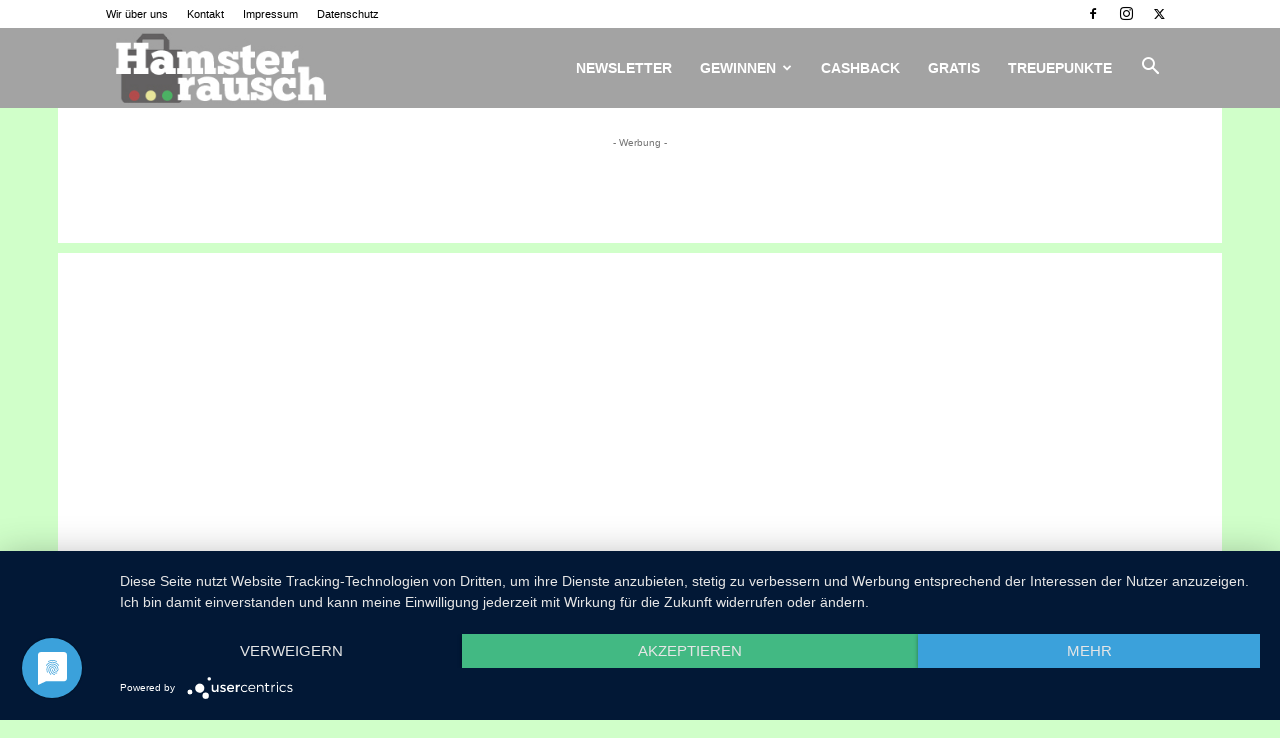

--- FILE ---
content_type: text/html; charset=UTF-8
request_url: https://www.hamsterrausch.de/2022/09/haendlmaier-aktiv-urlaub-tirol-gewinnen/haendlmaier-guglhupf-geschwader/
body_size: 16115
content:
<!doctype html >
<!--[if IE 8]>    <html class="ie8" lang="en"> <![endif]-->
<!--[if IE 9]>    <html class="ie9" lang="en"> <![endif]-->
<!--[if gt IE 8]><!--> <html dir="ltr" lang="de" prefix="og: https://ogp.me/ns#"> <!--<![endif]-->
<head>
    <title>haendlmaier-guglhupf-geschwader | Hamsterrausch</title>
    <meta charset="UTF-8" />
    <meta name="viewport" content="width=device-width, initial-scale=1.0">
    <link rel="pingback" href="https://www.hamsterrausch.de/xmlrpc.php" />
    
		<!-- All in One SEO 4.9.3 - aioseo.com -->
	<meta name="robots" content="max-image-preview:large" />
	<meta name="author" content="hedwigzwo"/>
	<link rel="canonical" href="https://www.hamsterrausch.de/2022/09/haendlmaier-aktiv-urlaub-tirol-gewinnen/haendlmaier-guglhupf-geschwader/" />
	<meta name="generator" content="All in One SEO (AIOSEO) 4.9.3" />
		<meta property="og:locale" content="de_DE" />
		<meta property="og:site_name" content="Hamsterrausch" />
		<meta property="og:type" content="article" />
		<meta property="og:title" content="haendlmaier-guglhupf-geschwader | Hamsterrausch" />
		<meta property="og:url" content="https://www.hamsterrausch.de/2022/09/haendlmaier-aktiv-urlaub-tirol-gewinnen/haendlmaier-guglhupf-geschwader/" />
		<meta property="fb:app_id" content="1142487869227995" />
		<meta property="fb:admins" content="154590255087990" />
		<meta property="article:published_time" content="2022-09-28T16:15:49+00:00" />
		<meta property="article:modified_time" content="2022-09-28T16:15:49+00:00" />
		<meta property="article:publisher" content="https://www.facebook.com/hamsterrausch" />
		<meta name="twitter:card" content="summary" />
		<meta name="twitter:site" content="@hamsterrausch" />
		<meta name="twitter:title" content="haendlmaier-guglhupf-geschwader | Hamsterrausch" />
		<meta name="twitter:image" content="http://www.hamsterrausch.de/wp-content/uploads/2017/07/hamsterrausch-e1500728908230.jpg" />
		<script type="application/ld+json" class="aioseo-schema">
			{"@context":"https:\/\/schema.org","@graph":[{"@type":"BreadcrumbList","@id":"https:\/\/www.hamsterrausch.de\/2022\/09\/haendlmaier-aktiv-urlaub-tirol-gewinnen\/haendlmaier-guglhupf-geschwader\/#breadcrumblist","itemListElement":[{"@type":"ListItem","@id":"https:\/\/www.hamsterrausch.de#listItem","position":1,"name":"Home","item":"https:\/\/www.hamsterrausch.de","nextItem":{"@type":"ListItem","@id":"https:\/\/www.hamsterrausch.de\/2022\/09\/haendlmaier-aktiv-urlaub-tirol-gewinnen\/haendlmaier-guglhupf-geschwader\/#listItem","name":"haendlmaier-guglhupf-geschwader"}},{"@type":"ListItem","@id":"https:\/\/www.hamsterrausch.de\/2022\/09\/haendlmaier-aktiv-urlaub-tirol-gewinnen\/haendlmaier-guglhupf-geschwader\/#listItem","position":2,"name":"haendlmaier-guglhupf-geschwader","previousItem":{"@type":"ListItem","@id":"https:\/\/www.hamsterrausch.de#listItem","name":"Home"}}]},{"@type":"ItemPage","@id":"https:\/\/www.hamsterrausch.de\/2022\/09\/haendlmaier-aktiv-urlaub-tirol-gewinnen\/haendlmaier-guglhupf-geschwader\/#itempage","url":"https:\/\/www.hamsterrausch.de\/2022\/09\/haendlmaier-aktiv-urlaub-tirol-gewinnen\/haendlmaier-guglhupf-geschwader\/","name":"haendlmaier-guglhupf-geschwader | Hamsterrausch","inLanguage":"de-DE","isPartOf":{"@id":"https:\/\/www.hamsterrausch.de\/#website"},"breadcrumb":{"@id":"https:\/\/www.hamsterrausch.de\/2022\/09\/haendlmaier-aktiv-urlaub-tirol-gewinnen\/haendlmaier-guglhupf-geschwader\/#breadcrumblist"},"author":{"@id":"https:\/\/www.hamsterrausch.de\/author\/hedwigzwo\/#author"},"creator":{"@id":"https:\/\/www.hamsterrausch.de\/author\/hedwigzwo\/#author"},"datePublished":"2022-09-28T18:15:49+02:00","dateModified":"2022-09-28T18:15:49+02:00"},{"@type":"Organization","@id":"https:\/\/www.hamsterrausch.de\/#organization","name":"Hamsterrausch - Verlag Jens Korch","description":"Im Check: Gewinnen, sparen, freuen - die besten Aktionen","url":"https:\/\/www.hamsterrausch.de\/","telephone":"+493713556682","logo":{"@type":"ImageObject","url":"https:\/\/i0.wp.com\/www.hamsterrausch.de\/wp-content\/uploads\/2022\/09\/haendlmaier-guglhupf-geschwader-scaled.jpg?fit=2560%2C1920&ssl=1","@id":"https:\/\/www.hamsterrausch.de\/2022\/09\/haendlmaier-aktiv-urlaub-tirol-gewinnen\/haendlmaier-guglhupf-geschwader\/#organizationLogo"},"image":{"@id":"https:\/\/www.hamsterrausch.de\/2022\/09\/haendlmaier-aktiv-urlaub-tirol-gewinnen\/haendlmaier-guglhupf-geschwader\/#organizationLogo"},"sameAs":["https:\/\/www.instagram.com\/hamsterrausch"]},{"@type":"Person","@id":"https:\/\/www.hamsterrausch.de\/author\/hedwigzwo\/#author","url":"https:\/\/www.hamsterrausch.de\/author\/hedwigzwo\/","name":"hedwigzwo"},{"@type":"WebSite","@id":"https:\/\/www.hamsterrausch.de\/#website","url":"https:\/\/www.hamsterrausch.de\/","name":"Hamsterrausch","description":"Im Check: Gewinnen, sparen, freuen - die besten Aktionen","inLanguage":"de-DE","publisher":{"@id":"https:\/\/www.hamsterrausch.de\/#organization"}}]}
		</script>
		<!-- All in One SEO -->

<link rel="icon" type="image/png" href="https://www.hamsterrausch.de/wp-content/uploads/2017/07/hamsterrausch_insta.jpg"><link rel='dns-prefetch' href='//stats.wp.com' />
<link rel='dns-prefetch' href='//v0.wordpress.com' />
<link rel='preconnect' href='//c0.wp.com' />
<link rel='preconnect' href='//i0.wp.com' />
<link rel="alternate" type="application/rss+xml" title="Hamsterrausch &raquo; Feed" href="https://www.hamsterrausch.de/feed/" />
<link rel="alternate" type="application/rss+xml" title="Hamsterrausch &raquo; Kommentar-Feed" href="https://www.hamsterrausch.de/comments/feed/" />
<link rel="alternate" title="oEmbed (JSON)" type="application/json+oembed" href="https://www.hamsterrausch.de/wp-json/oembed/1.0/embed?url=https%3A%2F%2Fwww.hamsterrausch.de%2F2022%2F09%2Fhaendlmaier-aktiv-urlaub-tirol-gewinnen%2Fhaendlmaier-guglhupf-geschwader%2F" />
<link rel="alternate" title="oEmbed (XML)" type="text/xml+oembed" href="https://www.hamsterrausch.de/wp-json/oembed/1.0/embed?url=https%3A%2F%2Fwww.hamsterrausch.de%2F2022%2F09%2Fhaendlmaier-aktiv-urlaub-tirol-gewinnen%2Fhaendlmaier-guglhupf-geschwader%2F&#038;format=xml" />
<style id='wp-img-auto-sizes-contain-inline-css' type='text/css'>
img:is([sizes=auto i],[sizes^="auto," i]){contain-intrinsic-size:3000px 1500px}
/*# sourceURL=wp-img-auto-sizes-contain-inline-css */
</style>
<style id='wp-emoji-styles-inline-css' type='text/css'>

	img.wp-smiley, img.emoji {
		display: inline !important;
		border: none !important;
		box-shadow: none !important;
		height: 1em !important;
		width: 1em !important;
		margin: 0 0.07em !important;
		vertical-align: -0.1em !important;
		background: none !important;
		padding: 0 !important;
	}
/*# sourceURL=wp-emoji-styles-inline-css */
</style>
<style id='classic-theme-styles-inline-css' type='text/css'>
/*! This file is auto-generated */
.wp-block-button__link{color:#fff;background-color:#32373c;border-radius:9999px;box-shadow:none;text-decoration:none;padding:calc(.667em + 2px) calc(1.333em + 2px);font-size:1.125em}.wp-block-file__button{background:#32373c;color:#fff;text-decoration:none}
/*# sourceURL=/wp-includes/css/classic-themes.min.css */
</style>
<link rel='stylesheet' id='contact-form-7-css' href='https://www.hamsterrausch.de/wp-content/plugins/contact-form-7/includes/css/styles.css?ver=6.1.4' type='text/css' media='all' />
<link rel='stylesheet' id='td-plugin-multi-purpose-css' href='https://www.hamsterrausch.de/wp-content/plugins/td-composer/td-multi-purpose/style.css?ver=7cd248d7ca13c255207c3f8b916c3f00' type='text/css' media='all' />
<link rel='stylesheet' id='td-theme-css' href='https://www.hamsterrausch.de/wp-content/themes/Newspaper/style.css?ver=12.7.3' type='text/css' media='all' />
<style id='td-theme-inline-css' type='text/css'>@media (max-width:767px){.td-header-desktop-wrap{display:none}}@media (min-width:767px){.td-header-mobile-wrap{display:none}}</style>
<link rel='stylesheet' id='td-legacy-framework-front-style-css' href='https://www.hamsterrausch.de/wp-content/plugins/td-composer/legacy/Newspaper/assets/css/td_legacy_main.css?ver=7cd248d7ca13c255207c3f8b916c3f00' type='text/css' media='all' />
<link rel='stylesheet' id='td-standard-pack-framework-front-style-css' href='https://www.hamsterrausch.de/wp-content/plugins/td-standard-pack/Newspaper/assets/css/td_standard_pack_main.css?ver=c12e6da63ed2f212e87e44e5e9b9a302' type='text/css' media='all' />
<link rel='stylesheet' id='tdb_style_cloud_templates_front-css' href='https://www.hamsterrausch.de/wp-content/plugins/td-cloud-library/assets/css/tdb_main.css?ver=6127d3b6131f900b2e62bb855b13dc3b' type='text/css' media='all' />
<script type="text/javascript" src="https://c0.wp.com/c/6.9/wp-includes/js/jquery/jquery.min.js" id="jquery-core-js"></script>
<script type="text/javascript" src="https://c0.wp.com/c/6.9/wp-includes/js/jquery/jquery-migrate.min.js" id="jquery-migrate-js"></script>
<link rel="https://api.w.org/" href="https://www.hamsterrausch.de/wp-json/" /><link rel="alternate" title="JSON" type="application/json" href="https://www.hamsterrausch.de/wp-json/wp/v2/media/17640" /><link rel="EditURI" type="application/rsd+xml" title="RSD" href="https://www.hamsterrausch.de/xmlrpc.php?rsd" />
<meta name="generator" content="WordPress 6.9" />
<link rel='shortlink' href='https://wp.me/a95nLc-4Aw' />
	<style>img#wpstats{display:none}</style>
		    <script>
        window.tdb_global_vars = {"wpRestUrl":"https:\/\/www.hamsterrausch.de\/wp-json\/","permalinkStructure":"\/%year%\/%monthnum%\/%postname%\/"};
        window.tdb_p_autoload_vars = {"isAjax":false,"isAdminBarShowing":false,"autoloadStatus":"off","origPostEditUrl":null};
    </script>
    
    <style id="tdb-global-colors">:root{--accent-color:#fff}</style>

    
	<!-- Es ist keine amphtml-Version verfügbar für diese URL. -->
<!-- JS generated by theme -->

<script type="text/javascript" id="td-generated-header-js">
    
    

	    var tdBlocksArray = []; //here we store all the items for the current page

	    // td_block class - each ajax block uses a object of this class for requests
	    function tdBlock() {
		    this.id = '';
		    this.block_type = 1; //block type id (1-234 etc)
		    this.atts = '';
		    this.td_column_number = '';
		    this.td_current_page = 1; //
		    this.post_count = 0; //from wp
		    this.found_posts = 0; //from wp
		    this.max_num_pages = 0; //from wp
		    this.td_filter_value = ''; //current live filter value
		    this.is_ajax_running = false;
		    this.td_user_action = ''; // load more or infinite loader (used by the animation)
		    this.header_color = '';
		    this.ajax_pagination_infinite_stop = ''; //show load more at page x
	    }

        // td_js_generator - mini detector
        ( function () {
            var htmlTag = document.getElementsByTagName("html")[0];

	        if ( navigator.userAgent.indexOf("MSIE 10.0") > -1 ) {
                htmlTag.className += ' ie10';
            }

            if ( !!navigator.userAgent.match(/Trident.*rv\:11\./) ) {
                htmlTag.className += ' ie11';
            }

	        if ( navigator.userAgent.indexOf("Edge") > -1 ) {
                htmlTag.className += ' ieEdge';
            }

            if ( /(iPad|iPhone|iPod)/g.test(navigator.userAgent) ) {
                htmlTag.className += ' td-md-is-ios';
            }

            var user_agent = navigator.userAgent.toLowerCase();
            if ( user_agent.indexOf("android") > -1 ) {
                htmlTag.className += ' td-md-is-android';
            }

            if ( -1 !== navigator.userAgent.indexOf('Mac OS X')  ) {
                htmlTag.className += ' td-md-is-os-x';
            }

            if ( /chrom(e|ium)/.test(navigator.userAgent.toLowerCase()) ) {
               htmlTag.className += ' td-md-is-chrome';
            }

            if ( -1 !== navigator.userAgent.indexOf('Firefox') ) {
                htmlTag.className += ' td-md-is-firefox';
            }

            if ( -1 !== navigator.userAgent.indexOf('Safari') && -1 === navigator.userAgent.indexOf('Chrome') ) {
                htmlTag.className += ' td-md-is-safari';
            }

            if( -1 !== navigator.userAgent.indexOf('IEMobile') ){
                htmlTag.className += ' td-md-is-iemobile';
            }

        })();

        var tdLocalCache = {};

        ( function () {
            "use strict";

            tdLocalCache = {
                data: {},
                remove: function (resource_id) {
                    delete tdLocalCache.data[resource_id];
                },
                exist: function (resource_id) {
                    return tdLocalCache.data.hasOwnProperty(resource_id) && tdLocalCache.data[resource_id] !== null;
                },
                get: function (resource_id) {
                    return tdLocalCache.data[resource_id];
                },
                set: function (resource_id, cachedData) {
                    tdLocalCache.remove(resource_id);
                    tdLocalCache.data[resource_id] = cachedData;
                }
            };
        })();

    
    
var td_viewport_interval_list=[{"limitBottom":767,"sidebarWidth":228},{"limitBottom":1018,"sidebarWidth":300},{"limitBottom":1140,"sidebarWidth":324}];
var tdc_is_installed="yes";
var tdc_domain_active=false;
var td_ajax_url="https:\/\/www.hamsterrausch.de\/wp-admin\/admin-ajax.php?td_theme_name=Newspaper&v=12.7.3";
var td_get_template_directory_uri="https:\/\/www.hamsterrausch.de\/wp-content\/plugins\/td-composer\/legacy\/common";
var tds_snap_menu="smart_snap_always";
var tds_logo_on_sticky="show_header_logo";
var tds_header_style="6";
var td_please_wait="Bitte warten...";
var td_email_user_pass_incorrect="Benutzername oder Passwort falsch!";
var td_email_user_incorrect="E-Mail-Adresse oder Benutzername falsch!";
var td_email_incorrect="E-Mail-Adresse nicht korrekt!";
var td_user_incorrect="Username incorrect!";
var td_email_user_empty="Email or username empty!";
var td_pass_empty="Pass empty!";
var td_pass_pattern_incorrect="Invalid Pass Pattern!";
var td_retype_pass_incorrect="Retyped Pass incorrect!";
var tds_more_articles_on_post_enable="show";
var tds_more_articles_on_post_time_to_wait="1";
var tds_more_articles_on_post_pages_distance_from_top=0;
var tds_captcha="";
var tds_theme_color_site_wide="#4db2ec";
var tds_smart_sidebar="enabled";
var tdThemeName="Newspaper";
var tdThemeNameWl="Newspaper";
var td_magnific_popup_translation_tPrev="Vorherige (Pfeiltaste links)";
var td_magnific_popup_translation_tNext="Weiter (rechte Pfeiltaste)";
var td_magnific_popup_translation_tCounter="%curr% von %total%";
var td_magnific_popup_translation_ajax_tError="Der Inhalt von %url% konnte nicht geladen werden.";
var td_magnific_popup_translation_image_tError="Das Bild #%curr% konnte nicht geladen werden.";
var tdBlockNonce="2c3828115b";
var tdMobileMenu="enabled";
var tdMobileSearch="enabled";
var tdDateNamesI18n={"month_names":["Januar","Februar","M\u00e4rz","April","Mai","Juni","Juli","August","September","Oktober","November","Dezember"],"month_names_short":["Jan.","Feb.","M\u00e4rz","Apr.","Mai","Juni","Juli","Aug.","Sep.","Okt.","Nov.","Dez."],"day_names":["Sonntag","Montag","Dienstag","Mittwoch","Donnerstag","Freitag","Samstag"],"day_names_short":["So.","Mo.","Di.","Mi.","Do.","Fr.","Sa."]};
var tdb_modal_confirm="Speichern";
var tdb_modal_cancel="Stornieren";
var tdb_modal_confirm_alt="Ja";
var tdb_modal_cancel_alt="NEIN";
var td_deploy_mode="deploy";
var td_ad_background_click_link="";
var td_ad_background_click_target="";
</script>


<!-- Header style compiled by theme -->

<style>:root{--td_excl_label:'EXKLUSIV';--td_header_color:#222222;--td_mobile_menu_color:#a3a3a3}.td-header-wrap .td-header-top-menu-full,.td-header-wrap .top-header-menu .sub-menu,.tdm-header-style-1.td-header-wrap .td-header-top-menu-full,.tdm-header-style-1.td-header-wrap .top-header-menu .sub-menu,.tdm-header-style-2.td-header-wrap .td-header-top-menu-full,.tdm-header-style-2.td-header-wrap .top-header-menu .sub-menu,.tdm-header-style-3.td-header-wrap .td-header-top-menu-full,.tdm-header-style-3.td-header-wrap .top-header-menu .sub-menu{background-color:#ffffff}.td-header-style-8 .td-header-top-menu-full{background-color:transparent}.td-header-style-8 .td-header-top-menu-full .td-header-top-menu{background-color:#ffffff;padding-left:15px;padding-right:15px}.td-header-wrap .td-header-top-menu-full .td-header-top-menu,.td-header-wrap .td-header-top-menu-full{border-bottom:none}.td-header-wrap .td-header-menu-wrap-full,.td-header-menu-wrap.td-affix,.td-header-style-3 .td-header-main-menu,.td-header-style-3 .td-affix .td-header-main-menu,.td-header-style-4 .td-header-main-menu,.td-header-style-4 .td-affix .td-header-main-menu,.td-header-style-8 .td-header-menu-wrap.td-affix,.td-header-style-8 .td-header-top-menu-full{background-color:#a3a3a3}.td-boxed-layout .td-header-style-3 .td-header-menu-wrap,.td-boxed-layout .td-header-style-4 .td-header-menu-wrap,.td-header-style-3 .td_stretch_content .td-header-menu-wrap,.td-header-style-4 .td_stretch_content .td-header-menu-wrap{background-color:#a3a3a3!important}@media (min-width:1019px){.td-header-style-1 .td-header-sp-recs,.td-header-style-1 .td-header-sp-logo{margin-bottom:28px}}@media (min-width:768px) and (max-width:1018px){.td-header-style-1 .td-header-sp-recs,.td-header-style-1 .td-header-sp-logo{margin-bottom:14px}}.td-header-style-7 .td-header-top-menu{border-bottom:none}.td-header-bg:before{opacity:0.3}.td-footer-wrapper,.td-footer-wrapper .td_block_template_7 .td-block-title>*,.td-footer-wrapper .td_block_template_17 .td-block-title,.td-footer-wrapper .td-block-title-wrap .td-wrapper-pulldown-filter{background-color:#111111}.td-footer-wrapper::before{background-size:cover}.td-footer-wrapper::before{background-position:center center}.td-footer-wrapper::before{opacity:0.1}body{background-color:#d0ffc9}:root{--td_excl_label:'EXKLUSIV';--td_header_color:#222222;--td_mobile_menu_color:#a3a3a3}.td-header-wrap .td-header-top-menu-full,.td-header-wrap .top-header-menu .sub-menu,.tdm-header-style-1.td-header-wrap .td-header-top-menu-full,.tdm-header-style-1.td-header-wrap .top-header-menu .sub-menu,.tdm-header-style-2.td-header-wrap .td-header-top-menu-full,.tdm-header-style-2.td-header-wrap .top-header-menu .sub-menu,.tdm-header-style-3.td-header-wrap .td-header-top-menu-full,.tdm-header-style-3.td-header-wrap .top-header-menu .sub-menu{background-color:#ffffff}.td-header-style-8 .td-header-top-menu-full{background-color:transparent}.td-header-style-8 .td-header-top-menu-full .td-header-top-menu{background-color:#ffffff;padding-left:15px;padding-right:15px}.td-header-wrap .td-header-top-menu-full .td-header-top-menu,.td-header-wrap .td-header-top-menu-full{border-bottom:none}.td-header-wrap .td-header-menu-wrap-full,.td-header-menu-wrap.td-affix,.td-header-style-3 .td-header-main-menu,.td-header-style-3 .td-affix .td-header-main-menu,.td-header-style-4 .td-header-main-menu,.td-header-style-4 .td-affix .td-header-main-menu,.td-header-style-8 .td-header-menu-wrap.td-affix,.td-header-style-8 .td-header-top-menu-full{background-color:#a3a3a3}.td-boxed-layout .td-header-style-3 .td-header-menu-wrap,.td-boxed-layout .td-header-style-4 .td-header-menu-wrap,.td-header-style-3 .td_stretch_content .td-header-menu-wrap,.td-header-style-4 .td_stretch_content .td-header-menu-wrap{background-color:#a3a3a3!important}@media (min-width:1019px){.td-header-style-1 .td-header-sp-recs,.td-header-style-1 .td-header-sp-logo{margin-bottom:28px}}@media (min-width:768px) and (max-width:1018px){.td-header-style-1 .td-header-sp-recs,.td-header-style-1 .td-header-sp-logo{margin-bottom:14px}}.td-header-style-7 .td-header-top-menu{border-bottom:none}.td-header-bg:before{opacity:0.3}.td-footer-wrapper,.td-footer-wrapper .td_block_template_7 .td-block-title>*,.td-footer-wrapper .td_block_template_17 .td-block-title,.td-footer-wrapper .td-block-title-wrap .td-wrapper-pulldown-filter{background-color:#111111}.td-footer-wrapper::before{background-size:cover}.td-footer-wrapper::before{background-position:center center}.td-footer-wrapper::before{opacity:0.1}</style>

<!-- Google tag (gtag.js) -->
<script async src="https://www.googletagmanager.com/gtag/js?id=G-F7WVBZFL3B"></script>
<script>
  window.dataLayer = window.dataLayer || [];
  function gtag(){dataLayer.push(arguments);}
  gtag('js', new Date());

  gtag('config', 'G-F7WVBZFL3B');
</script>


<script type="application/javascript" src="https://app.usercentrics.eu/latest/main.js" id="vJC1xQiB"></script>



<script data-ad-client="ca-pub-1402709112455555" async src="https://pagead2.googlesyndication.com/pagead/js/adsbygoogle.js"></script>


<script type="application/javascript" src="https://app.usercentrics.eu/latest/main.js" id="vJC1xQiB"></script>


<script type="application/ld+json">
    {
        "@context": "https://schema.org",
        "@type": "BreadcrumbList",
        "itemListElement": [
            {
                "@type": "ListItem",
                "position": 1,
                "item": {
                    "@type": "WebSite",
                    "@id": "https://www.hamsterrausch.de/",
                    "name": "Start"
                }
            },
            {
                "@type": "ListItem",
                "position": 2,
                    "item": {
                    "@type": "WebPage",
                    "@id": "https://www.hamsterrausch.de/2022/09/haendlmaier-aktiv-urlaub-tirol-gewinnen/",
                    "name": "Händlmaier: Aktiv-Urlaub in Tirol gewinnen"
                }
            }
            ,{
                "@type": "ListItem",
                "position": 3,
                    "item": {
                    "@type": "WebPage",
                    "@id": "",
                    "name": "haendlmaier-guglhupf-geschwader"                                
                }
            }    
        ]
    }
</script>
<link rel="icon" href="https://i0.wp.com/www.hamsterrausch.de/wp-content/uploads/2017/07/cropped-hamsterrausch_insta.jpg?fit=32%2C32&#038;ssl=1" sizes="32x32" />
<link rel="icon" href="https://i0.wp.com/www.hamsterrausch.de/wp-content/uploads/2017/07/cropped-hamsterrausch_insta.jpg?fit=192%2C192&#038;ssl=1" sizes="192x192" />
<link rel="apple-touch-icon" href="https://i0.wp.com/www.hamsterrausch.de/wp-content/uploads/2017/07/cropped-hamsterrausch_insta.jpg?fit=180%2C180&#038;ssl=1" />
<meta name="msapplication-TileImage" content="https://i0.wp.com/www.hamsterrausch.de/wp-content/uploads/2017/07/cropped-hamsterrausch_insta.jpg?fit=270%2C270&#038;ssl=1" />

<!-- Button style compiled by theme -->

<style></style>

	<style id="tdw-css-placeholder"></style><style id='wp-block-button-inline-css' type='text/css'>
.wp-block-button__link{align-content:center;box-sizing:border-box;cursor:pointer;display:inline-block;height:100%;text-align:center;word-break:break-word}.wp-block-button__link.aligncenter{text-align:center}.wp-block-button__link.alignright{text-align:right}:where(.wp-block-button__link){border-radius:9999px;box-shadow:none;padding:calc(.667em + 2px) calc(1.333em + 2px);text-decoration:none}.wp-block-button[style*=text-decoration] .wp-block-button__link{text-decoration:inherit}.wp-block-buttons>.wp-block-button.has-custom-width{max-width:none}.wp-block-buttons>.wp-block-button.has-custom-width .wp-block-button__link{width:100%}.wp-block-buttons>.wp-block-button.has-custom-font-size .wp-block-button__link{font-size:inherit}.wp-block-buttons>.wp-block-button.wp-block-button__width-25{width:calc(25% - var(--wp--style--block-gap, .5em)*.75)}.wp-block-buttons>.wp-block-button.wp-block-button__width-50{width:calc(50% - var(--wp--style--block-gap, .5em)*.5)}.wp-block-buttons>.wp-block-button.wp-block-button__width-75{width:calc(75% - var(--wp--style--block-gap, .5em)*.25)}.wp-block-buttons>.wp-block-button.wp-block-button__width-100{flex-basis:100%;width:100%}.wp-block-buttons.is-vertical>.wp-block-button.wp-block-button__width-25{width:25%}.wp-block-buttons.is-vertical>.wp-block-button.wp-block-button__width-50{width:50%}.wp-block-buttons.is-vertical>.wp-block-button.wp-block-button__width-75{width:75%}.wp-block-button.is-style-squared,.wp-block-button__link.wp-block-button.is-style-squared{border-radius:0}.wp-block-button.no-border-radius,.wp-block-button__link.no-border-radius{border-radius:0!important}:root :where(.wp-block-button .wp-block-button__link.is-style-outline),:root :where(.wp-block-button.is-style-outline>.wp-block-button__link){border:2px solid;padding:.667em 1.333em}:root :where(.wp-block-button .wp-block-button__link.is-style-outline:not(.has-text-color)),:root :where(.wp-block-button.is-style-outline>.wp-block-button__link:not(.has-text-color)){color:currentColor}:root :where(.wp-block-button .wp-block-button__link.is-style-outline:not(.has-background)),:root :where(.wp-block-button.is-style-outline>.wp-block-button__link:not(.has-background)){background-color:initial;background-image:none}
/*# sourceURL=https://c0.wp.com/c/6.9/wp-includes/blocks/button/style.min.css */
</style>
<style id='wp-block-heading-inline-css' type='text/css'>
h1:where(.wp-block-heading).has-background,h2:where(.wp-block-heading).has-background,h3:where(.wp-block-heading).has-background,h4:where(.wp-block-heading).has-background,h5:where(.wp-block-heading).has-background,h6:where(.wp-block-heading).has-background{padding:1.25em 2.375em}h1.has-text-align-left[style*=writing-mode]:where([style*=vertical-lr]),h1.has-text-align-right[style*=writing-mode]:where([style*=vertical-rl]),h2.has-text-align-left[style*=writing-mode]:where([style*=vertical-lr]),h2.has-text-align-right[style*=writing-mode]:where([style*=vertical-rl]),h3.has-text-align-left[style*=writing-mode]:where([style*=vertical-lr]),h3.has-text-align-right[style*=writing-mode]:where([style*=vertical-rl]),h4.has-text-align-left[style*=writing-mode]:where([style*=vertical-lr]),h4.has-text-align-right[style*=writing-mode]:where([style*=vertical-rl]),h5.has-text-align-left[style*=writing-mode]:where([style*=vertical-lr]),h5.has-text-align-right[style*=writing-mode]:where([style*=vertical-rl]),h6.has-text-align-left[style*=writing-mode]:where([style*=vertical-lr]),h6.has-text-align-right[style*=writing-mode]:where([style*=vertical-rl]){rotate:180deg}
/*# sourceURL=https://c0.wp.com/c/6.9/wp-includes/blocks/heading/style.min.css */
</style>
<style id='wp-block-list-inline-css' type='text/css'>
ol,ul{box-sizing:border-box}:root :where(.wp-block-list.has-background){padding:1.25em 2.375em}
/*# sourceURL=https://c0.wp.com/c/6.9/wp-includes/blocks/list/style.min.css */
</style>
<style id='wp-block-buttons-inline-css' type='text/css'>
.wp-block-buttons{box-sizing:border-box}.wp-block-buttons.is-vertical{flex-direction:column}.wp-block-buttons.is-vertical>.wp-block-button:last-child{margin-bottom:0}.wp-block-buttons>.wp-block-button{display:inline-block;margin:0}.wp-block-buttons.is-content-justification-left{justify-content:flex-start}.wp-block-buttons.is-content-justification-left.is-vertical{align-items:flex-start}.wp-block-buttons.is-content-justification-center{justify-content:center}.wp-block-buttons.is-content-justification-center.is-vertical{align-items:center}.wp-block-buttons.is-content-justification-right{justify-content:flex-end}.wp-block-buttons.is-content-justification-right.is-vertical{align-items:flex-end}.wp-block-buttons.is-content-justification-space-between{justify-content:space-between}.wp-block-buttons.aligncenter{text-align:center}.wp-block-buttons:not(.is-content-justification-space-between,.is-content-justification-right,.is-content-justification-left,.is-content-justification-center) .wp-block-button.aligncenter{margin-left:auto;margin-right:auto;width:100%}.wp-block-buttons[style*=text-decoration] .wp-block-button,.wp-block-buttons[style*=text-decoration] .wp-block-button__link{text-decoration:inherit}.wp-block-buttons.has-custom-font-size .wp-block-button__link{font-size:inherit}.wp-block-buttons .wp-block-button__link{width:100%}.wp-block-button.aligncenter{text-align:center}
/*# sourceURL=https://c0.wp.com/c/6.9/wp-includes/blocks/buttons/style.min.css */
</style>
<style id='wp-block-separator-inline-css' type='text/css'>
@charset "UTF-8";.wp-block-separator{border:none;border-top:2px solid}:root :where(.wp-block-separator.is-style-dots){height:auto;line-height:1;text-align:center}:root :where(.wp-block-separator.is-style-dots):before{color:currentColor;content:"···";font-family:serif;font-size:1.5em;letter-spacing:2em;padding-left:2em}.wp-block-separator.is-style-dots{background:none!important;border:none!important}
/*# sourceURL=https://c0.wp.com/c/6.9/wp-includes/blocks/separator/style.min.css */
</style>
<style id='global-styles-inline-css' type='text/css'>
:root{--wp--preset--aspect-ratio--square: 1;--wp--preset--aspect-ratio--4-3: 4/3;--wp--preset--aspect-ratio--3-4: 3/4;--wp--preset--aspect-ratio--3-2: 3/2;--wp--preset--aspect-ratio--2-3: 2/3;--wp--preset--aspect-ratio--16-9: 16/9;--wp--preset--aspect-ratio--9-16: 9/16;--wp--preset--color--black: #000000;--wp--preset--color--cyan-bluish-gray: #abb8c3;--wp--preset--color--white: #ffffff;--wp--preset--color--pale-pink: #f78da7;--wp--preset--color--vivid-red: #cf2e2e;--wp--preset--color--luminous-vivid-orange: #ff6900;--wp--preset--color--luminous-vivid-amber: #fcb900;--wp--preset--color--light-green-cyan: #7bdcb5;--wp--preset--color--vivid-green-cyan: #00d084;--wp--preset--color--pale-cyan-blue: #8ed1fc;--wp--preset--color--vivid-cyan-blue: #0693e3;--wp--preset--color--vivid-purple: #9b51e0;--wp--preset--gradient--vivid-cyan-blue-to-vivid-purple: linear-gradient(135deg,rgb(6,147,227) 0%,rgb(155,81,224) 100%);--wp--preset--gradient--light-green-cyan-to-vivid-green-cyan: linear-gradient(135deg,rgb(122,220,180) 0%,rgb(0,208,130) 100%);--wp--preset--gradient--luminous-vivid-amber-to-luminous-vivid-orange: linear-gradient(135deg,rgb(252,185,0) 0%,rgb(255,105,0) 100%);--wp--preset--gradient--luminous-vivid-orange-to-vivid-red: linear-gradient(135deg,rgb(255,105,0) 0%,rgb(207,46,46) 100%);--wp--preset--gradient--very-light-gray-to-cyan-bluish-gray: linear-gradient(135deg,rgb(238,238,238) 0%,rgb(169,184,195) 100%);--wp--preset--gradient--cool-to-warm-spectrum: linear-gradient(135deg,rgb(74,234,220) 0%,rgb(151,120,209) 20%,rgb(207,42,186) 40%,rgb(238,44,130) 60%,rgb(251,105,98) 80%,rgb(254,248,76) 100%);--wp--preset--gradient--blush-light-purple: linear-gradient(135deg,rgb(255,206,236) 0%,rgb(152,150,240) 100%);--wp--preset--gradient--blush-bordeaux: linear-gradient(135deg,rgb(254,205,165) 0%,rgb(254,45,45) 50%,rgb(107,0,62) 100%);--wp--preset--gradient--luminous-dusk: linear-gradient(135deg,rgb(255,203,112) 0%,rgb(199,81,192) 50%,rgb(65,88,208) 100%);--wp--preset--gradient--pale-ocean: linear-gradient(135deg,rgb(255,245,203) 0%,rgb(182,227,212) 50%,rgb(51,167,181) 100%);--wp--preset--gradient--electric-grass: linear-gradient(135deg,rgb(202,248,128) 0%,rgb(113,206,126) 100%);--wp--preset--gradient--midnight: linear-gradient(135deg,rgb(2,3,129) 0%,rgb(40,116,252) 100%);--wp--preset--font-size--small: 11px;--wp--preset--font-size--medium: 20px;--wp--preset--font-size--large: 32px;--wp--preset--font-size--x-large: 42px;--wp--preset--font-size--regular: 15px;--wp--preset--font-size--larger: 50px;--wp--preset--spacing--20: 0.44rem;--wp--preset--spacing--30: 0.67rem;--wp--preset--spacing--40: 1rem;--wp--preset--spacing--50: 1.5rem;--wp--preset--spacing--60: 2.25rem;--wp--preset--spacing--70: 3.38rem;--wp--preset--spacing--80: 5.06rem;--wp--preset--shadow--natural: 6px 6px 9px rgba(0, 0, 0, 0.2);--wp--preset--shadow--deep: 12px 12px 50px rgba(0, 0, 0, 0.4);--wp--preset--shadow--sharp: 6px 6px 0px rgba(0, 0, 0, 0.2);--wp--preset--shadow--outlined: 6px 6px 0px -3px rgb(255, 255, 255), 6px 6px rgb(0, 0, 0);--wp--preset--shadow--crisp: 6px 6px 0px rgb(0, 0, 0);}:where(.is-layout-flex){gap: 0.5em;}:where(.is-layout-grid){gap: 0.5em;}body .is-layout-flex{display: flex;}.is-layout-flex{flex-wrap: wrap;align-items: center;}.is-layout-flex > :is(*, div){margin: 0;}body .is-layout-grid{display: grid;}.is-layout-grid > :is(*, div){margin: 0;}:where(.wp-block-columns.is-layout-flex){gap: 2em;}:where(.wp-block-columns.is-layout-grid){gap: 2em;}:where(.wp-block-post-template.is-layout-flex){gap: 1.25em;}:where(.wp-block-post-template.is-layout-grid){gap: 1.25em;}.has-black-color{color: var(--wp--preset--color--black) !important;}.has-cyan-bluish-gray-color{color: var(--wp--preset--color--cyan-bluish-gray) !important;}.has-white-color{color: var(--wp--preset--color--white) !important;}.has-pale-pink-color{color: var(--wp--preset--color--pale-pink) !important;}.has-vivid-red-color{color: var(--wp--preset--color--vivid-red) !important;}.has-luminous-vivid-orange-color{color: var(--wp--preset--color--luminous-vivid-orange) !important;}.has-luminous-vivid-amber-color{color: var(--wp--preset--color--luminous-vivid-amber) !important;}.has-light-green-cyan-color{color: var(--wp--preset--color--light-green-cyan) !important;}.has-vivid-green-cyan-color{color: var(--wp--preset--color--vivid-green-cyan) !important;}.has-pale-cyan-blue-color{color: var(--wp--preset--color--pale-cyan-blue) !important;}.has-vivid-cyan-blue-color{color: var(--wp--preset--color--vivid-cyan-blue) !important;}.has-vivid-purple-color{color: var(--wp--preset--color--vivid-purple) !important;}.has-black-background-color{background-color: var(--wp--preset--color--black) !important;}.has-cyan-bluish-gray-background-color{background-color: var(--wp--preset--color--cyan-bluish-gray) !important;}.has-white-background-color{background-color: var(--wp--preset--color--white) !important;}.has-pale-pink-background-color{background-color: var(--wp--preset--color--pale-pink) !important;}.has-vivid-red-background-color{background-color: var(--wp--preset--color--vivid-red) !important;}.has-luminous-vivid-orange-background-color{background-color: var(--wp--preset--color--luminous-vivid-orange) !important;}.has-luminous-vivid-amber-background-color{background-color: var(--wp--preset--color--luminous-vivid-amber) !important;}.has-light-green-cyan-background-color{background-color: var(--wp--preset--color--light-green-cyan) !important;}.has-vivid-green-cyan-background-color{background-color: var(--wp--preset--color--vivid-green-cyan) !important;}.has-pale-cyan-blue-background-color{background-color: var(--wp--preset--color--pale-cyan-blue) !important;}.has-vivid-cyan-blue-background-color{background-color: var(--wp--preset--color--vivid-cyan-blue) !important;}.has-vivid-purple-background-color{background-color: var(--wp--preset--color--vivid-purple) !important;}.has-black-border-color{border-color: var(--wp--preset--color--black) !important;}.has-cyan-bluish-gray-border-color{border-color: var(--wp--preset--color--cyan-bluish-gray) !important;}.has-white-border-color{border-color: var(--wp--preset--color--white) !important;}.has-pale-pink-border-color{border-color: var(--wp--preset--color--pale-pink) !important;}.has-vivid-red-border-color{border-color: var(--wp--preset--color--vivid-red) !important;}.has-luminous-vivid-orange-border-color{border-color: var(--wp--preset--color--luminous-vivid-orange) !important;}.has-luminous-vivid-amber-border-color{border-color: var(--wp--preset--color--luminous-vivid-amber) !important;}.has-light-green-cyan-border-color{border-color: var(--wp--preset--color--light-green-cyan) !important;}.has-vivid-green-cyan-border-color{border-color: var(--wp--preset--color--vivid-green-cyan) !important;}.has-pale-cyan-blue-border-color{border-color: var(--wp--preset--color--pale-cyan-blue) !important;}.has-vivid-cyan-blue-border-color{border-color: var(--wp--preset--color--vivid-cyan-blue) !important;}.has-vivid-purple-border-color{border-color: var(--wp--preset--color--vivid-purple) !important;}.has-vivid-cyan-blue-to-vivid-purple-gradient-background{background: var(--wp--preset--gradient--vivid-cyan-blue-to-vivid-purple) !important;}.has-light-green-cyan-to-vivid-green-cyan-gradient-background{background: var(--wp--preset--gradient--light-green-cyan-to-vivid-green-cyan) !important;}.has-luminous-vivid-amber-to-luminous-vivid-orange-gradient-background{background: var(--wp--preset--gradient--luminous-vivid-amber-to-luminous-vivid-orange) !important;}.has-luminous-vivid-orange-to-vivid-red-gradient-background{background: var(--wp--preset--gradient--luminous-vivid-orange-to-vivid-red) !important;}.has-very-light-gray-to-cyan-bluish-gray-gradient-background{background: var(--wp--preset--gradient--very-light-gray-to-cyan-bluish-gray) !important;}.has-cool-to-warm-spectrum-gradient-background{background: var(--wp--preset--gradient--cool-to-warm-spectrum) !important;}.has-blush-light-purple-gradient-background{background: var(--wp--preset--gradient--blush-light-purple) !important;}.has-blush-bordeaux-gradient-background{background: var(--wp--preset--gradient--blush-bordeaux) !important;}.has-luminous-dusk-gradient-background{background: var(--wp--preset--gradient--luminous-dusk) !important;}.has-pale-ocean-gradient-background{background: var(--wp--preset--gradient--pale-ocean) !important;}.has-electric-grass-gradient-background{background: var(--wp--preset--gradient--electric-grass) !important;}.has-midnight-gradient-background{background: var(--wp--preset--gradient--midnight) !important;}.has-small-font-size{font-size: var(--wp--preset--font-size--small) !important;}.has-medium-font-size{font-size: var(--wp--preset--font-size--medium) !important;}.has-large-font-size{font-size: var(--wp--preset--font-size--large) !important;}.has-x-large-font-size{font-size: var(--wp--preset--font-size--x-large) !important;}
/*# sourceURL=global-styles-inline-css */
</style>
</head>

<body class="attachment wp-singular attachment-template-default single single-attachment postid-17640 attachmentid-17640 attachment-jpeg wp-theme-Newspaper td-standard-pack haendlmaier-guglhupf-geschwader global-block-template-1 single_template_1 td-boxed-layout" itemscope="itemscope" itemtype="https://schema.org/WebPage">

<div class="td-scroll-up" data-style="style1"><i class="td-icon-menu-up"></i></div>
    <div class="td-menu-background" style="visibility:hidden"></div>
<div id="td-mobile-nav" style="visibility:hidden">
    <div class="td-mobile-container">
        <!-- mobile menu top section -->
        <div class="td-menu-socials-wrap">
            <!-- socials -->
            <div class="td-menu-socials">
                
        <span class="td-social-icon-wrap">
            <a target="_blank" href="https://www.facebook.com/hamsterrausch" title="Facebook">
                <i class="td-icon-font td-icon-facebook"></i>
                <span style="display: none">Facebook</span>
            </a>
        </span>
        <span class="td-social-icon-wrap">
            <a target="_blank" href="https://www.instagram.com/hamsterrausch" title="Instagram">
                <i class="td-icon-font td-icon-instagram"></i>
                <span style="display: none">Instagram</span>
            </a>
        </span>
        <span class="td-social-icon-wrap">
            <a target="_blank" href="https://www.twitter.com/hamsterrausch" title="Twitter">
                <i class="td-icon-font td-icon-twitter"></i>
                <span style="display: none">Twitter</span>
            </a>
        </span>            </div>
            <!-- close button -->
            <div class="td-mobile-close">
                <span><i class="td-icon-close-mobile"></i></span>
            </div>
        </div>

        <!-- login section -->
        
        <!-- menu section -->
        <div class="td-mobile-content">
            <div class="menu-hauptmenu-container"><ul id="menu-hauptmenu" class="td-mobile-main-menu"><li id="menu-item-5146" class="menu-item menu-item-type-custom menu-item-object-custom menu-item-first menu-item-5146"><a target="_blank" href="https://f80b0f60.sibforms.com/serve/[base64]">Newsletter</a></li>
<li id="menu-item-59" class="menu-item menu-item-type-custom menu-item-object-custom menu-item-has-children menu-item-59"><a href="https://www.hamsterrausch.de/gewinnspiele">Gewinnen<i class="td-icon-menu-right td-element-after"></i></a>
<ul class="sub-menu">
	<li id="menu-item-778" class="menu-item menu-item-type-taxonomy menu-item-object-category menu-item-778"><a href="https://www.hamsterrausch.de/category/gewinnen/geld/">Geld gewinnen</a></li>
	<li id="menu-item-777" class="menu-item menu-item-type-taxonomy menu-item-object-category menu-item-777"><a href="https://www.hamsterrausch.de/category/gewinnen/reisen/">Reisen gewinnen</a></li>
	<li id="menu-item-776" class="menu-item menu-item-type-taxonomy menu-item-object-category menu-item-776"><a href="https://www.hamsterrausch.de/category/gewinnen/autos-raeder-roller/">Autos, Räder &amp; Roller gewinnen</a></li>
	<li id="menu-item-775" class="menu-item menu-item-type-taxonomy menu-item-object-category menu-item-775"><a href="https://www.hamsterrausch.de/category/gewinnen/tickets-events/">Tickets &amp; Events gewinnen</a></li>
	<li id="menu-item-774" class="menu-item menu-item-type-taxonomy menu-item-object-category menu-item-774"><a href="https://www.hamsterrausch.de/category/gewinnen/technik-elektronik/">Technik &amp; Elektronik gewinnen</a></li>
	<li id="menu-item-812" class="menu-item menu-item-type-taxonomy menu-item-object-category menu-item-812"><a href="https://www.hamsterrausch.de/category/gewinnen/essen-trinken/">Essen &amp; Trinken gewinnen</a></li>
	<li id="menu-item-780" class="menu-item menu-item-type-taxonomy menu-item-object-category menu-item-780"><a href="https://www.hamsterrausch.de/category/gewinnen/spielzeug/">Spielzeug gewinnen</a></li>
	<li id="menu-item-779" class="menu-item menu-item-type-taxonomy menu-item-object-category menu-item-779"><a href="https://www.hamsterrausch.de/category/gewinnen/fanartikel/">Fanartikel gewinnen</a></li>
</ul>
</li>
<li id="menu-item-57" class="menu-item menu-item-type-custom menu-item-object-custom menu-item-57"><a href="https://www.hamsterrausch.de/category/geld-zurueck/">Cashback</a></li>
<li id="menu-item-58" class="menu-item menu-item-type-custom menu-item-object-custom menu-item-58"><a href="https://www.hamsterrausch.de/category/gratis-beigabe/">Gratis</a></li>
<li id="menu-item-11988" class="menu-item menu-item-type-taxonomy menu-item-object-category menu-item-11988"><a href="https://www.hamsterrausch.de/category/treuepunkte/">Treuepunkte</a></li>
</ul></div>        </div>
    </div>

    <!-- register/login section -->
    </div><div class="td-search-background" style="visibility:hidden"></div>
<div class="td-search-wrap-mob" style="visibility:hidden">
	<div class="td-drop-down-search">
		<form method="get" class="td-search-form" action="https://www.hamsterrausch.de/">
			<!-- close button -->
			<div class="td-search-close">
				<span><i class="td-icon-close-mobile"></i></span>
			</div>
			<div role="search" class="td-search-input">
				<span>Suche</span>
				<input id="td-header-search-mob" type="text" value="" name="s" autocomplete="off" />
			</div>
		</form>
		<div id="td-aj-search-mob" class="td-ajax-search-flex"></div>
	</div>
</div>

    <div id="td-outer-wrap" class="td-theme-wrap">
    
        
            <div class="tdc-header-wrap ">

            <!--
Header style 6
-->


<div class="td-header-wrap td-header-style-6 ">
    
    <div class="td-header-top-menu-full td-container-wrap td_stretch_container">
        <div class="td-container td-header-row td-header-top-menu">
            
    <div class="top-bar-style-1">
        
<div class="td-header-sp-top-menu">


	<div class="menu-top-container"><ul id="menu-top-menu" class="top-header-menu"><li id="menu-item-632" class="menu-item menu-item-type-post_type menu-item-object-page menu-item-first td-menu-item td-normal-menu menu-item-632"><a href="https://www.hamsterrausch.de/wir-ueber-uns/">Wir über uns</a></li>
<li id="menu-item-432" class="menu-item menu-item-type-post_type menu-item-object-page td-menu-item td-normal-menu menu-item-432"><a href="https://www.hamsterrausch.de/kontakt/">Kontakt</a></li>
<li id="menu-item-34" class="menu-item menu-item-type-custom menu-item-object-custom td-menu-item td-normal-menu menu-item-34"><a href="https://www.hamsterrausch.de/impressum">Impressum</a></li>
<li id="menu-item-316" class="menu-item menu-item-type-custom menu-item-object-custom td-menu-item td-normal-menu menu-item-316"><a href="https://www.hamsterrausch.de/datenschutzerklaerung">Datenschutz</a></li>
</ul></div></div>
        <div class="td-header-sp-top-widget">
    
    
        
        <span class="td-social-icon-wrap">
            <a target="_blank" href="https://www.facebook.com/hamsterrausch" title="Facebook">
                <i class="td-icon-font td-icon-facebook"></i>
                <span style="display: none">Facebook</span>
            </a>
        </span>
        <span class="td-social-icon-wrap">
            <a target="_blank" href="https://www.instagram.com/hamsterrausch" title="Instagram">
                <i class="td-icon-font td-icon-instagram"></i>
                <span style="display: none">Instagram</span>
            </a>
        </span>
        <span class="td-social-icon-wrap">
            <a target="_blank" href="https://www.twitter.com/hamsterrausch" title="Twitter">
                <i class="td-icon-font td-icon-twitter"></i>
                <span style="display: none">Twitter</span>
            </a>
        </span>    </div>

    </div>

<!-- LOGIN MODAL -->

                <div id="login-form" class="white-popup-block mfp-hide mfp-with-anim td-login-modal-wrap">
                    <div class="td-login-wrap">
                        <a href="#" aria-label="Back" class="td-back-button"><i class="td-icon-modal-back"></i></a>
                        <div id="td-login-div" class="td-login-form-div td-display-block">
                            <div class="td-login-panel-title">Anmelden</div>
                            <div class="td-login-panel-descr">Herzlich willkommen! Melde dich an</div>
                            <div class="td_display_err"></div>
                            <form id="loginForm" action="#" method="post">
                                <div class="td-login-inputs"><input class="td-login-input" autocomplete="username" type="text" name="login_email" id="login_email" value="" required><label for="login_email">Dein Benutzername</label></div>
                                <div class="td-login-inputs"><input class="td-login-input" autocomplete="current-password" type="password" name="login_pass" id="login_pass" value="" required><label for="login_pass">Dein Passwort</label></div>
                                <input type="button"  name="login_button" id="login_button" class="wpb_button btn td-login-button" value="Anmeldung">
                                
                            </form>

                            

                            <div class="td-login-info-text"><a href="#" id="forgot-pass-link">Passwort vergessen? Hier gibt es hilfe</a></div>
                            
                            
                            
                            
                        </div>

                        

                         <div id="td-forgot-pass-div" class="td-login-form-div td-display-none">
                            <div class="td-login-panel-title">Passwort-Wiederherstellung</div>
                            <div class="td-login-panel-descr">Passwort zurücksetzen</div>
                            <div class="td_display_err"></div>
                            <form id="forgotpassForm" action="#" method="post">
                                <div class="td-login-inputs"><input class="td-login-input" type="text" name="forgot_email" id="forgot_email" value="" required><label for="forgot_email">Deine E-Mail-Adresse</label></div>
                                <input type="button" name="forgot_button" id="forgot_button" class="wpb_button btn td-login-button" value="Sende mir mein Passwort">
                            </form>
                            <div class="td-login-info-text">Ein Passwort wird dir per Email zugeschickt.</div>
                        </div>
                        
                        
                    </div>
                </div>
                        </div>
    </div>

    <div class="td-header-menu-wrap-full td-container-wrap td_stretch_container">
        
        <div class="td-header-menu-wrap ">
            <div class="td-container td-header-row td-header-main-menu black-menu">
                
    <div class="header-search-wrap">
        <div class="td-search-btns-wrap">
            <a id="td-header-search-button" href="#" aria-label="Search" role="button" class="dropdown-toggle " data-toggle="dropdown"><i class="td-icon-search"></i></a>
                            <a id="td-header-search-button-mob" href="#" aria-label="Search" class="dropdown-toggle " data-toggle="dropdown"><i class="td-icon-search"></i></a>
                    </div>

        <div class="td-drop-down-search" aria-labelledby="td-header-search-button">
            <form method="get" class="td-search-form" action="https://www.hamsterrausch.de/">
                <div role="search" class="td-head-form-search-wrap">
                    <input id="td-header-search" type="text" value="" name="s" autocomplete="off" /><input class="wpb_button wpb_btn-inverse btn" type="submit" id="td-header-search-top" value="Suche" />
                </div>
            </form>
            <div id="td-aj-search"></div>
        </div>
    </div>

<div id="td-header-menu" role="navigation">
        <div id="td-top-mobile-toggle"><a href="#" role="button" aria-label="Menu"><i class="td-icon-font td-icon-mobile"></i></a></div>
        <div class="td-main-menu-logo td-logo-in-menu">
        		<a class="td-mobile-logo td-sticky-header" aria-label="Logo" href="https://www.hamsterrausch.de/">
			<img src="https://www.hamsterrausch.de/wp-content/uploads/2017/07/hamsterrausch-logo2.jpg" alt="Hamsterrausch: Kaufen. Sparen. Jubeln. Dein Supermarkt-Blog für Schnäppchen und Aktionen" title="Hamsterrausch: Kaufen. Sparen. Jubeln. Dein Supermarkt-Blog für Schnäppchen und Aktionen"  width="272" height="90"/>
		</a>
				<a class="td-header-logo td-sticky-header" aria-label="Logo" href="https://www.hamsterrausch.de/">
				<img src="https://www.hamsterrausch.de/wp-content/uploads/2017/07/hamsterrausch-logo2.jpg" alt="Hamsterrausch: Kaufen. Sparen. Jubeln. Dein Supermarkt-Blog für Schnäppchen und Aktionen" title="Hamsterrausch: Kaufen. Sparen. Jubeln. Dein Supermarkt-Blog für Schnäppchen und Aktionen"  width="272" height="90"/>
				<span class="td-visual-hidden">Hamsterrausch</span>
			</a>
		    </div>
    <div class="menu-hauptmenu-container"><ul id="menu-hauptmenu-1" class="sf-menu"><li class="menu-item menu-item-type-custom menu-item-object-custom menu-item-first td-menu-item td-normal-menu menu-item-5146"><a target="_blank" href="https://f80b0f60.sibforms.com/serve/[base64]">Newsletter</a></li>
<li class="menu-item menu-item-type-custom menu-item-object-custom menu-item-has-children td-menu-item td-normal-menu menu-item-59"><a href="https://www.hamsterrausch.de/gewinnspiele">Gewinnen</a>
<ul class="sub-menu">
	<li class="menu-item menu-item-type-taxonomy menu-item-object-category td-menu-item td-normal-menu menu-item-778"><a href="https://www.hamsterrausch.de/category/gewinnen/geld/">Geld gewinnen</a></li>
	<li class="menu-item menu-item-type-taxonomy menu-item-object-category td-menu-item td-normal-menu menu-item-777"><a href="https://www.hamsterrausch.de/category/gewinnen/reisen/">Reisen gewinnen</a></li>
	<li class="menu-item menu-item-type-taxonomy menu-item-object-category td-menu-item td-normal-menu menu-item-776"><a href="https://www.hamsterrausch.de/category/gewinnen/autos-raeder-roller/">Autos, Räder &amp; Roller gewinnen</a></li>
	<li class="menu-item menu-item-type-taxonomy menu-item-object-category td-menu-item td-normal-menu menu-item-775"><a href="https://www.hamsterrausch.de/category/gewinnen/tickets-events/">Tickets &amp; Events gewinnen</a></li>
	<li class="menu-item menu-item-type-taxonomy menu-item-object-category td-menu-item td-normal-menu menu-item-774"><a href="https://www.hamsterrausch.de/category/gewinnen/technik-elektronik/">Technik &amp; Elektronik gewinnen</a></li>
	<li class="menu-item menu-item-type-taxonomy menu-item-object-category td-menu-item td-normal-menu menu-item-812"><a href="https://www.hamsterrausch.de/category/gewinnen/essen-trinken/">Essen &amp; Trinken gewinnen</a></li>
	<li class="menu-item menu-item-type-taxonomy menu-item-object-category td-menu-item td-normal-menu menu-item-780"><a href="https://www.hamsterrausch.de/category/gewinnen/spielzeug/">Spielzeug gewinnen</a></li>
	<li class="menu-item menu-item-type-taxonomy menu-item-object-category td-menu-item td-normal-menu menu-item-779"><a href="https://www.hamsterrausch.de/category/gewinnen/fanartikel/">Fanartikel gewinnen</a></li>
</ul>
</li>
<li class="menu-item menu-item-type-custom menu-item-object-custom td-menu-item td-normal-menu menu-item-57"><a href="https://www.hamsterrausch.de/category/geld-zurueck/">Cashback</a></li>
<li class="menu-item menu-item-type-custom menu-item-object-custom td-menu-item td-normal-menu menu-item-58"><a href="https://www.hamsterrausch.de/category/gratis-beigabe/">Gratis</a></li>
<li class="menu-item menu-item-type-taxonomy menu-item-object-category td-menu-item td-normal-menu menu-item-11988"><a href="https://www.hamsterrausch.de/category/treuepunkte/">Treuepunkte</a></li>
</ul></div></div>

            </div>
        </div>
    </div>

            <div class="td-banner-wrap-full td-container-wrap ">
            <div class="td-container-header td-header-row td-header-header">
                <div class="td-header-sp-recs">
                    <div class="td-header-rec-wrap">
    
 <!-- A generated by theme --> 

<script async src="//pagead2.googlesyndication.com/pagead/js/adsbygoogle.js"></script><div class="td-g-rec td-g-rec-id-header td-a-rec-no-translate tdi_1 td_block_template_1 td-a-rec-no-translate">

<style>.tdi_1.td-a-rec{text-align:center}.tdi_1.td-a-rec:not(.td-a-rec-no-translate){transform:translateZ(0)}.tdi_1 .td-element-style{z-index:-1}.tdi_1.td-a-rec-img{text-align:left}.tdi_1.td-a-rec-img img{margin:0 auto 0 0}.tdi_1 .td_spot_img_all img,.tdi_1 .td_spot_img_tl img,.tdi_1 .td_spot_img_tp img,.tdi_1 .td_spot_img_mob img{border-style:none}@media (max-width:767px){.tdi_1.td-a-rec-img{text-align:center}}</style><script type="text/javascript">
var td_screen_width = window.innerWidth;
window.addEventListener("load", function(){            
	            var placeAdEl = document.getElementById("td-ad-placeholder");
			    if ( null !== placeAdEl && td_screen_width >= 1140 ) {
			        
			        /* large monitors */
			        var adEl = document.createElement("ins");
		            placeAdEl.replaceWith(adEl);	
		            adEl.setAttribute("class", "adsbygoogle");
		            adEl.setAttribute("style", "display:inline-block;width:728px;height:90px");	            		                
		            adEl.setAttribute("data-ad-client", "ca-pub-1402709112455555");
		            adEl.setAttribute("data-ad-slot", "5718310480");	            
			        (adsbygoogle = window.adsbygoogle || []).push({});
			    }
			});window.addEventListener("load", function(){            
	            var placeAdEl = document.getElementById("td-ad-placeholder");
			    if ( null !== placeAdEl && td_screen_width >= 1019  && td_screen_width < 1140 ) {
			    
			        /* landscape tablets */
			        var adEl = document.createElement("ins");
		            placeAdEl.replaceWith(adEl);	
		            adEl.setAttribute("class", "adsbygoogle");
		            adEl.setAttribute("style", "display:inline-block;width:468px;height:60px");	            		                
		            adEl.setAttribute("data-ad-client", "ca-pub-1402709112455555");
		            adEl.setAttribute("data-ad-slot", "5718310480");	            
			        (adsbygoogle = window.adsbygoogle || []).push({});
			    }
			});window.addEventListener("load", function(){            
	            var placeAdEl = document.getElementById("td-ad-placeholder");
			    if ( null !== placeAdEl && td_screen_width >= 768  && td_screen_width < 1019 ) {
			    
			        /* portrait tablets */
			        var adEl = document.createElement("ins");
		            placeAdEl.replaceWith(adEl);	
		            adEl.setAttribute("class", "adsbygoogle");
		            adEl.setAttribute("style", "display:inline-block;width:468px;height:60px");	            		                
		            adEl.setAttribute("data-ad-client", "ca-pub-1402709112455555");
		            adEl.setAttribute("data-ad-slot", "5718310480");	            
			        (adsbygoogle = window.adsbygoogle || []).push({});
			    }
			});window.addEventListener("load", function(){            
	            var placeAdEl = document.getElementById("td-ad-placeholder");
			    if ( null !== placeAdEl && td_screen_width < 768 ) {
			    
			        /* Phones */
			        var adEl = document.createElement("ins");
		            placeAdEl.replaceWith(adEl);	
		            adEl.setAttribute("class", "adsbygoogle");
		            adEl.setAttribute("style", "display:inline-block;width:320px;height:50px");	            		                
		            adEl.setAttribute("data-ad-client", "ca-pub-1402709112455555");
		            adEl.setAttribute("data-ad-slot", "5718310480");	            
			        (adsbygoogle = window.adsbygoogle || []).push({});
			    }
			});</script>
<span class="td-adspot-title">- Werbung -</span><noscript id="td-ad-placeholder"></noscript></div>

 <!-- end A --> 


</div>                </div>
            </div>
        </div>
    
</div>
            </div>

            

<div class="td-main-content-wrap td-container-wrap">
    <div class="td-container td-sidebar-left">
        <div class="td-crumb-container">
            <div class="entry-crumbs"><span><a title="" class="entry-crumb" href="https://www.hamsterrausch.de/">Start</a></span> <i class="td-icon-right td-bread-sep"></i> <span><a title="Händlmaier: Aktiv-Urlaub in Tirol gewinnen" class="entry-crumb" href="https://www.hamsterrausch.de/2022/09/haendlmaier-aktiv-urlaub-tirol-gewinnen/">Händlmaier: Aktiv-Urlaub in Tirol gewinnen</a></span> <i class="td-icon-right td-bread-sep td-bred-no-url-last"></i> <span class="td-bred-no-url-last">haendlmaier-guglhupf-geschwader</span></div>        </div>
        <div class="td-pb-row">
                                <div class="td-pb-span8 td-main-content td-sidebar-left-content">
                        <div class="td-ss-main-content">
                                                            <h1 class="entry-title td-page-title">
                                    <span>haendlmaier-guglhupf-geschwader</span>
                                </h1>            <a href="https://www.hamsterrausch.de/wp-content/uploads/2022/09/haendlmaier-guglhupf-geschwader-scaled.jpg" title="haendlmaier-guglhupf-geschwader" rel="attachment"><img class="td-attachment-page-image" src="https://i0.wp.com/www.hamsterrausch.de/wp-content/uploads/2022/09/haendlmaier-guglhupf-geschwader-scaled.jpg?fit=2560%2C1920&#038;ssl=1" alt="" /></a>

            <div class="td-attachment-page-content">
                            </div>
                                        <div class="td-attachment-prev"></div>
                            <div class="td-attachment-next"></div>
                        </div>
                    </div>
	                <div class="td-pb-span4 td-main-sidebar">
		                <div class="td-ss-main-sidebar">
			                <aside id="block-6" class="td_block_template_1 widget block-6 widget_block">
<hr class="wp-block-separator has-alpha-channel-opacity"/>
</aside><aside id="block-2" class="td_block_template_1 widget block-2 widget_block">
<h1 class="wp-block-heading">Hamsterrausch: Die besten Gewinnspiele, Rabatte und Cashback-Aktionen - täglich neu</h1>
</aside><aside id="block-3" class="td_block_template_1 widget block-3 widget_block">
<hr class="wp-block-separator has-alpha-channel-opacity is-style-default"/>
</aside><aside id="block-4" class="td_block_template_1 widget block-4 widget_block">
<div class="wp-block-buttons is-layout-flex wp-block-buttons-is-layout-flex">
<div class="wp-block-button"><a class="wp-block-button__link wp-element-button" href="https://f80b0f60.sibforms.com/serve/[base64]" target="_blank" rel="noreferrer noopener">Der Hamsterrausch-Newsletter: Nie mehr ein Gewinnspiel verpassen. Jetzt kostenlos anmelden</a></div>
</div>
</aside><aside id="block-5" class="td_block_template_1 widget block-5 widget_block">
<hr class="wp-block-separator has-alpha-channel-opacity is-style-default"/>
</aside><aside id="block-10" class="td_block_template_1 widget block-10 widget_block">
<ul class="wp-block-list">
<li>» <a href="https://www.hamsterrausch.de/category/gewinnen/autos-raeder-roller/" data-type="URL" data-id="https://www.hamsterrausch.de/category/gewinnen/autos-raeder-roller/">Auto gewinnen</a></li>



<li>» <a href="https://www.hamsterrausch.de/category/gewinnen/reisen/" data-type="URL" data-id="https://www.hamsterrausch.de/category/gewinnen/reisen/">Reise gewinnen</a></li>



<li>» <a href="https://www.hamsterrausch.de/category/gewinnen/geld/">Geld gewinnen</a></li>



<li>» <a href="https://www.hamsterrausch.de/category/gewinnen/tickets-events/" data-type="URL" data-id="https://www.hamsterrausch.de/category/gewinnen/tickets-events/">Tickets gewinnen</a></li>



<li>» <a href="https://www.hamsterrausch.de/category/geld-zurueck/">Geld zurück mit Cashback</a></li>
</ul>
</aside><aside id="block-9" class="td_block_template_1 widget block-9 widget_block">
<hr class="wp-block-separator has-alpha-channel-opacity is-style-default"/>
</aside>		                </div>
	                </div>
                            </div> <!-- /.td-pb-row -->
    </div> <!-- /.td-container -->
</div> <!-- /.td-main-content-wrap -->


	
	
            <div class="tdc-footer-wrap ">

                <!-- Footer -->
				<div class="td-footer-wrapper td-footer-container td-container-wrap ">
    <div class="td-container">

	    <div class="td-pb-row">
		    <div class="td-pb-span12">
                
 <!-- A generated by theme --> 

<script async src="//pagead2.googlesyndication.com/pagead/js/adsbygoogle.js"></script><div class="td-g-rec td-g-rec-id-footer_top tdi_2 td_block_template_1 ">

<style>.tdi_2.td-a-rec{text-align:center}.tdi_2.td-a-rec:not(.td-a-rec-no-translate){transform:translateZ(0)}.tdi_2 .td-element-style{z-index:-1}.tdi_2.td-a-rec-img{text-align:left}.tdi_2.td-a-rec-img img{margin:0 auto 0 0}.tdi_2 .td_spot_img_all img,.tdi_2 .td_spot_img_tl img,.tdi_2 .td_spot_img_tp img,.tdi_2 .td_spot_img_mob img{border-style:none}@media (max-width:767px){.tdi_2.td-a-rec-img{text-align:center}}</style><script type="text/javascript">
var td_screen_width = window.innerWidth;
window.addEventListener("load", function(){            
	            var placeAdEl = document.getElementById("td-ad-placeholder");
			    if ( null !== placeAdEl && td_screen_width >= 1140 ) {
			        
			        /* large monitors */
			        var adEl = document.createElement("ins");
		            placeAdEl.replaceWith(adEl);	
		            adEl.setAttribute("class", "adsbygoogle");
		            adEl.setAttribute("style", "display:inline-block;width:728px;height:90px");	            		                
		            adEl.setAttribute("data-ad-client", "ca-pub-1402709112455555");
		            adEl.setAttribute("data-ad-slot", "5402475463");	            
			        (adsbygoogle = window.adsbygoogle || []).push({});
			    }
			});window.addEventListener("load", function(){            
	            var placeAdEl = document.getElementById("td-ad-placeholder");
			    if ( null !== placeAdEl && td_screen_width >= 1019  && td_screen_width < 1140 ) {
			    
			        /* landscape tablets */
			        var adEl = document.createElement("ins");
		            placeAdEl.replaceWith(adEl);	
		            adEl.setAttribute("class", "adsbygoogle");
		            adEl.setAttribute("style", "display:inline-block;width:728px;height:90px");	            		                
		            adEl.setAttribute("data-ad-client", "ca-pub-1402709112455555");
		            adEl.setAttribute("data-ad-slot", "5402475463");	            
			        (adsbygoogle = window.adsbygoogle || []).push({});
			    }
			});window.addEventListener("load", function(){            
	            var placeAdEl = document.getElementById("td-ad-placeholder");
			    if ( null !== placeAdEl && td_screen_width >= 768  && td_screen_width < 1019 ) {
			    
			        /* portrait tablets */
			        var adEl = document.createElement("ins");
		            placeAdEl.replaceWith(adEl);	
		            adEl.setAttribute("class", "adsbygoogle");
		            adEl.setAttribute("style", "display:inline-block;width:728px;height:90px");	            		                
		            adEl.setAttribute("data-ad-client", "ca-pub-1402709112455555");
		            adEl.setAttribute("data-ad-slot", "5402475463");	            
			        (adsbygoogle = window.adsbygoogle || []).push({});
			    }
			});window.addEventListener("load", function(){            
	            var placeAdEl = document.getElementById("td-ad-placeholder");
			    if ( null !== placeAdEl && td_screen_width < 768 ) {
			    
			        /* Phones */
			        var adEl = document.createElement("ins");
		            placeAdEl.replaceWith(adEl);	
		            adEl.setAttribute("class", "adsbygoogle");
		            adEl.setAttribute("style", "display:inline-block;width:300px;height:250px");	            		                
		            adEl.setAttribute("data-ad-client", "ca-pub-1402709112455555");
		            adEl.setAttribute("data-ad-slot", "5402475463");	            
			        (adsbygoogle = window.adsbygoogle || []).push({});
			    }
			});</script>
<span class="td-adspot-title">- Werbung -</span><noscript id="td-ad-placeholder"></noscript></div>

 <!-- end A --> 

		    </div>
	    </div>

        <div class="td-pb-row">

            <div class="td-pb-span8">
                            </div>

            <div class="td-pb-span4">
                            </div>
        </div>
    </div>

    <div class="td-footer-bottom-full">
        <div class="td-container">
            <div class="td-pb-row">
                <div class="td-pb-span3"><aside class="footer-logo-wrap"><a href="https://www.hamsterrausch.de/"><img src="https://www.hamsterrausch.de/wp-content/uploads/2018/05/hamsterrausch-footer.png" alt="Hamsterrausch" title="Hamsterrausch: Kaufen. Sparen. Jubeln. Dein Supermarkt-Blog für Schnäppchen und Aktionen"  width="272" height="90"/></a></aside></div><div class="td-pb-span5"><aside class="footer-text-wrap"><div class="block-title"><span>Über uns</span></div>Dein Supermarkt-Blog für Schnäppchen, Rabatte, Gewinnspiele und Gratis-Aktionen. Wir durchforsten für dich die Regale nach den besten Angeboten. Mit uns bekommst du Geld zurück, kannst tolle Preise gewinnen und exklusive Geschenke oder Treueprämien gleich im Laden mitnehmen. Hamsterrausch: Kaufen. Sparen. Jubeln.<div class="footer-email-wrap">Kontaktiere uns: <a href="mailto:info@hamsterrausch.de">info@hamsterrausch.de</a></div></aside></div><div class="td-pb-span4"><aside class="footer-social-wrap td-social-style-2"><div class="block-title"><span>Folge uns</span></div>
        <span class="td-social-icon-wrap">
            <a target="_blank" href="https://www.facebook.com/hamsterrausch" title="Facebook">
                <i class="td-icon-font td-icon-facebook"></i>
                <span style="display: none">Facebook</span>
            </a>
        </span>
        <span class="td-social-icon-wrap">
            <a target="_blank" href="https://www.instagram.com/hamsterrausch" title="Instagram">
                <i class="td-icon-font td-icon-instagram"></i>
                <span style="display: none">Instagram</span>
            </a>
        </span>
        <span class="td-social-icon-wrap">
            <a target="_blank" href="https://www.twitter.com/hamsterrausch" title="Twitter">
                <i class="td-icon-font td-icon-twitter"></i>
                <span style="display: none">Twitter</span>
            </a>
        </span></aside></div>            </div>
        </div>
    </div>
</div>
                <!-- Sub Footer -->
				    <div class="td-sub-footer-container td-container-wrap ">
        <div class="td-container">
            <div class="td-pb-row">
                <div class="td-pb-span td-sub-footer-menu">
                    <div class="menu-footer-menu-container"><ul id="menu-footer-menu" class="td-subfooter-menu"><li id="menu-item-633" class="menu-item menu-item-type-post_type menu-item-object-page menu-item-first td-menu-item td-normal-menu menu-item-633"><a href="https://www.hamsterrausch.de/wir-ueber-uns/">Wir über uns</a></li>
<li id="menu-item-41" class="menu-item menu-item-type-custom menu-item-object-custom td-menu-item td-normal-menu menu-item-41"><a href="https://www.hamsterrausch.de/kontakt">Kontakt</a></li>
<li id="menu-item-38" class="menu-item menu-item-type-custom menu-item-object-custom td-menu-item td-normal-menu menu-item-38"><a href="https://www.hamsterrausch.de/impressum">Impressum</a></li>
<li id="menu-item-39" class="menu-item menu-item-type-custom menu-item-object-custom td-menu-item td-normal-menu menu-item-39"><a href="https://www.hamsterrausch.de/datenschutzerklaerung">Datenschutz</a></li>
</ul></div>                </div>

                <div class="td-pb-span td-sub-footer-copy">
                    &copy; 2025 Hamsterrausch: Kaufen. Sparen. Jubeln.                </div>
            </div>
        </div>
    </div>
            </div><!--close td-footer-wrap-->
			

</div><!--close td-outer-wrap-->


<script type="speculationrules">
{"prefetch":[{"source":"document","where":{"and":[{"href_matches":"/*"},{"not":{"href_matches":["/wp-*.php","/wp-admin/*","/wp-content/uploads/*","/wp-content/*","/wp-content/plugins/*","/wp-content/themes/Newspaper/*","/*\\?(.+)"]}},{"not":{"selector_matches":"a[rel~=\"nofollow\"]"}},{"not":{"selector_matches":".no-prefetch, .no-prefetch a"}}]},"eagerness":"conservative"}]}
</script>
                <div class="td-more-articles-box">
                    <i class="td-icon-close td-close-more-articles-box"></i>
                    <span class="td-more-articles-box-title">Neue Aktionen entdecken</span>
                    <div class="td-content-more-articles-box">

                    
        <div class="td_module_8 td_module_wrap">

            <div class="item-details">
                <h3 class="entry-title td-module-title"><a href="https://www.hamsterrausch.de/2026/01/teekanne-genussgarten-gratis-testen/"  rel="bookmark" title="Teekanne Genussgarten gratis testen">Teekanne Genussgarten gratis testen</a></h3>
                <div class="td-module-meta-info">
                                                            <span class="td-post-date"><time class="entry-date updated td-module-date" datetime="2026-01-13T18:46:04+01:00" >13. Januar 2026</time></span>                                    </div>
            </div>

            
        </div>

        
        <div class="td_module_8 td_module_wrap">

            <div class="item-details">
                <h3 class="entry-title td-module-title"><a href="https://www.hamsterrausch.de/2026/01/ferrero-snackn-style-zalando-rabattgutschein-gratis/"  rel="bookmark" title="Ferrero Snack´n Style: Zalando Rabattgutschein gratis">Ferrero Snack´n Style: Zalando Rabattgutschein gratis</a></h3>
                <div class="td-module-meta-info">
                                                            <span class="td-post-date"><time class="entry-date updated td-module-date" datetime="2026-01-13T18:24:07+01:00" >13. Januar 2026</time></span>                                    </div>
            </div>

            
        </div>

        
        <div class="td_module_8 td_module_wrap">

            <div class="item-details">
                <h3 class="entry-title td-module-title"><a href="https://www.hamsterrausch.de/2026/01/merci-poster-juniqe-gratis/"  rel="bookmark" title="Merci: Poster von Juniqe gratis">Merci: Poster von Juniqe gratis</a></h3>
                <div class="td-module-meta-info">
                                                            <span class="td-post-date"><time class="entry-date updated td-module-date" datetime="2026-01-13T17:50:05+01:00" >13. Januar 2026</time></span>                                    </div>
            </div>

            
        </div>

        
        <div class="td_module_8 td_module_wrap">

            <div class="item-details">
                <h3 class="entry-title td-module-title"><a href="https://www.hamsterrausch.de/2026/01/edeka-treueaktion-tefal-silit/"  rel="bookmark" title="Edeka Treueaktion mit Tefal und Silit">Edeka Treueaktion mit Tefal und Silit</a></h3>
                <div class="td-module-meta-info">
                                                            <span class="td-post-date"><time class="entry-date updated td-module-date" datetime="2026-01-12T19:29:22+01:00" >12. Januar 2026</time></span>                                    </div>
            </div>

            
        </div>

        
        <div class="td_module_8 td_module_wrap">

            <div class="item-details">
                <h3 class="entry-title td-module-title"><a href="https://www.hamsterrausch.de/2026/01/kinderriegel-love-connection-jahresauszeit-10000-euro-gewinnen/"  rel="bookmark" title="Kinderriegel Love Connection: Jahresauszeit für 10.000 Euro gewinnen">Kinderriegel Love Connection: Jahresauszeit für 10.000 Euro gewinnen</a></h3>
                <div class="td-module-meta-info">
                                                            <span class="td-post-date"><time class="entry-date updated td-module-date" datetime="2026-01-12T18:59:44+01:00" >12. Januar 2026</time></span>                                    </div>
            </div>

            
        </div>

                            </div>
                </div>

    <!--

        Theme: Newspaper by tagDiv.com 2025
        Version: 12.7.3 (rara)
        Deploy mode: deploy
        
        uid: 6967db5df3f7d
    -->

    <script type="text/javascript" src="https://c0.wp.com/c/6.9/wp-includes/js/dist/hooks.min.js" id="wp-hooks-js"></script>
<script type="text/javascript" src="https://c0.wp.com/c/6.9/wp-includes/js/dist/i18n.min.js" id="wp-i18n-js"></script>
<script type="text/javascript" id="wp-i18n-js-after">
/* <![CDATA[ */
wp.i18n.setLocaleData( { 'text direction\u0004ltr': [ 'ltr' ] } );
//# sourceURL=wp-i18n-js-after
/* ]]> */
</script>
<script type="text/javascript" src="https://www.hamsterrausch.de/wp-content/plugins/contact-form-7/includes/swv/js/index.js?ver=6.1.4" id="swv-js"></script>
<script type="text/javascript" id="contact-form-7-js-translations">
/* <![CDATA[ */
( function( domain, translations ) {
	var localeData = translations.locale_data[ domain ] || translations.locale_data.messages;
	localeData[""].domain = domain;
	wp.i18n.setLocaleData( localeData, domain );
} )( "contact-form-7", {"translation-revision-date":"2025-10-26 03:28:49+0000","generator":"GlotPress\/4.0.3","domain":"messages","locale_data":{"messages":{"":{"domain":"messages","plural-forms":"nplurals=2; plural=n != 1;","lang":"de"},"This contact form is placed in the wrong place.":["Dieses Kontaktformular wurde an der falschen Stelle platziert."],"Error:":["Fehler:"]}},"comment":{"reference":"includes\/js\/index.js"}} );
//# sourceURL=contact-form-7-js-translations
/* ]]> */
</script>
<script type="text/javascript" id="contact-form-7-js-before">
/* <![CDATA[ */
var wpcf7 = {
    "api": {
        "root": "https:\/\/www.hamsterrausch.de\/wp-json\/",
        "namespace": "contact-form-7\/v1"
    },
    "cached": 1
};
//# sourceURL=contact-form-7-js-before
/* ]]> */
</script>
<script type="text/javascript" src="https://www.hamsterrausch.de/wp-content/plugins/contact-form-7/includes/js/index.js?ver=6.1.4" id="contact-form-7-js"></script>
<script type="text/javascript" src="https://www.hamsterrausch.de/wp-content/plugins/td-composer/legacy/Newspaper/js/tagdiv_theme.min.js?ver=12.7.3" id="td-site-min-js"></script>
<script type="text/javascript" src="https://www.hamsterrausch.de/wp-content/plugins/td-composer/legacy/Newspaper/js/tdPostImages.js?ver=12.7.3" id="tdPostImages-js"></script>
<script type="text/javascript" src="https://www.hamsterrausch.de/wp-content/plugins/td-composer/legacy/Newspaper/js/tdSmartSidebar.js?ver=12.7.3" id="tdSmartSidebar-js"></script>
<script type="text/javascript" src="https://www.hamsterrausch.de/wp-content/plugins/td-composer/legacy/Newspaper/js/tdSocialSharing.js?ver=12.7.3" id="tdSocialSharing-js"></script>
<script type="text/javascript" src="https://www.hamsterrausch.de/wp-content/plugins/td-composer/legacy/Newspaper/js/tdModalPostImages.js?ver=12.7.3" id="tdModalPostImages-js"></script>
<script type="text/javascript" src="https://c0.wp.com/c/6.9/wp-includes/js/comment-reply.min.js" id="comment-reply-js" async="async" data-wp-strategy="async" fetchpriority="low"></script>
<script type="text/javascript" id="jetpack-stats-js-before">
/* <![CDATA[ */
_stq = window._stq || [];
_stq.push([ "view", {"v":"ext","blog":"134270002","post":"17640","tz":"1","srv":"www.hamsterrausch.de","j":"1:15.4"} ]);
_stq.push([ "clickTrackerInit", "134270002", "17640" ]);
//# sourceURL=jetpack-stats-js-before
/* ]]> */
</script>
<script type="text/javascript" src="https://stats.wp.com/e-202603.js" id="jetpack-stats-js" defer="defer" data-wp-strategy="defer"></script>
<script type="text/javascript" src="https://www.hamsterrausch.de/wp-content/plugins/td-cloud-library/assets/js/js_files_for_front.min.js?ver=6127d3b6131f900b2e62bb855b13dc3b" id="tdb_js_files_for_front-js"></script>
<script id="wp-emoji-settings" type="application/json">
{"baseUrl":"https://s.w.org/images/core/emoji/17.0.2/72x72/","ext":".png","svgUrl":"https://s.w.org/images/core/emoji/17.0.2/svg/","svgExt":".svg","source":{"concatemoji":"https://www.hamsterrausch.de/wp-includes/js/wp-emoji-release.min.js?ver=6.9"}}
</script>
<script type="module">
/* <![CDATA[ */
/*! This file is auto-generated */
const a=JSON.parse(document.getElementById("wp-emoji-settings").textContent),o=(window._wpemojiSettings=a,"wpEmojiSettingsSupports"),s=["flag","emoji"];function i(e){try{var t={supportTests:e,timestamp:(new Date).valueOf()};sessionStorage.setItem(o,JSON.stringify(t))}catch(e){}}function c(e,t,n){e.clearRect(0,0,e.canvas.width,e.canvas.height),e.fillText(t,0,0);t=new Uint32Array(e.getImageData(0,0,e.canvas.width,e.canvas.height).data);e.clearRect(0,0,e.canvas.width,e.canvas.height),e.fillText(n,0,0);const a=new Uint32Array(e.getImageData(0,0,e.canvas.width,e.canvas.height).data);return t.every((e,t)=>e===a[t])}function p(e,t){e.clearRect(0,0,e.canvas.width,e.canvas.height),e.fillText(t,0,0);var n=e.getImageData(16,16,1,1);for(let e=0;e<n.data.length;e++)if(0!==n.data[e])return!1;return!0}function u(e,t,n,a){switch(t){case"flag":return n(e,"\ud83c\udff3\ufe0f\u200d\u26a7\ufe0f","\ud83c\udff3\ufe0f\u200b\u26a7\ufe0f")?!1:!n(e,"\ud83c\udde8\ud83c\uddf6","\ud83c\udde8\u200b\ud83c\uddf6")&&!n(e,"\ud83c\udff4\udb40\udc67\udb40\udc62\udb40\udc65\udb40\udc6e\udb40\udc67\udb40\udc7f","\ud83c\udff4\u200b\udb40\udc67\u200b\udb40\udc62\u200b\udb40\udc65\u200b\udb40\udc6e\u200b\udb40\udc67\u200b\udb40\udc7f");case"emoji":return!a(e,"\ud83e\u1fac8")}return!1}function f(e,t,n,a){let r;const o=(r="undefined"!=typeof WorkerGlobalScope&&self instanceof WorkerGlobalScope?new OffscreenCanvas(300,150):document.createElement("canvas")).getContext("2d",{willReadFrequently:!0}),s=(o.textBaseline="top",o.font="600 32px Arial",{});return e.forEach(e=>{s[e]=t(o,e,n,a)}),s}function r(e){var t=document.createElement("script");t.src=e,t.defer=!0,document.head.appendChild(t)}a.supports={everything:!0,everythingExceptFlag:!0},new Promise(t=>{let n=function(){try{var e=JSON.parse(sessionStorage.getItem(o));if("object"==typeof e&&"number"==typeof e.timestamp&&(new Date).valueOf()<e.timestamp+604800&&"object"==typeof e.supportTests)return e.supportTests}catch(e){}return null}();if(!n){if("undefined"!=typeof Worker&&"undefined"!=typeof OffscreenCanvas&&"undefined"!=typeof URL&&URL.createObjectURL&&"undefined"!=typeof Blob)try{var e="postMessage("+f.toString()+"("+[JSON.stringify(s),u.toString(),c.toString(),p.toString()].join(",")+"));",a=new Blob([e],{type:"text/javascript"});const r=new Worker(URL.createObjectURL(a),{name:"wpTestEmojiSupports"});return void(r.onmessage=e=>{i(n=e.data),r.terminate(),t(n)})}catch(e){}i(n=f(s,u,c,p))}t(n)}).then(e=>{for(const n in e)a.supports[n]=e[n],a.supports.everything=a.supports.everything&&a.supports[n],"flag"!==n&&(a.supports.everythingExceptFlag=a.supports.everythingExceptFlag&&a.supports[n]);var t;a.supports.everythingExceptFlag=a.supports.everythingExceptFlag&&!a.supports.flag,a.supports.everything||((t=a.source||{}).concatemoji?r(t.concatemoji):t.wpemoji&&t.twemoji&&(r(t.twemoji),r(t.wpemoji)))});
//# sourceURL=https://www.hamsterrausch.de/wp-includes/js/wp-emoji-loader.min.js
/* ]]> */
</script>


<script type="text/javascript" src="https://www.hamsterrausch.de/wp-content/plugins/td-composer/legacy/Newspaper/js/tdToTop.js?ver=12.7.3" id="tdToTop-js"></script>

<script type="text/javascript" src="https://www.hamsterrausch.de/wp-content/plugins/td-composer/legacy/Newspaper/js/tdAjaxSearch.js?ver=12.7.3" id="tdAjaxSearch-js"></script>

<script type="text/javascript" src="https://www.hamsterrausch.de/wp-content/plugins/td-composer/legacy/Newspaper/js/tdLogin.js?ver=12.7.3" id="tdLogin-js"></script>

<script type="text/javascript" src="https://www.hamsterrausch.de/wp-content/plugins/td-composer/legacy/Newspaper/js/tdMenu.js?ver=12.7.3" id="tdMenu-js"></script>
<!-- JS generated by theme -->

<script type="text/javascript" id="td-generated-footer-js">
    
</script>


<script>var td_res_context_registered_atts=[];</script>

</body>
</html>

--- FILE ---
content_type: text/html; charset=utf-8
request_url: https://www.google.com/recaptcha/api2/aframe
body_size: 268
content:
<!DOCTYPE HTML><html><head><meta http-equiv="content-type" content="text/html; charset=UTF-8"></head><body><script nonce="IVv0Pcx-1-JO0jLToBlIZQ">/** Anti-fraud and anti-abuse applications only. See google.com/recaptcha */ try{var clients={'sodar':'https://pagead2.googlesyndication.com/pagead/sodar?'};window.addEventListener("message",function(a){try{if(a.source===window.parent){var b=JSON.parse(a.data);var c=clients[b['id']];if(c){var d=document.createElement('img');d.src=c+b['params']+'&rc='+(localStorage.getItem("rc::a")?sessionStorage.getItem("rc::b"):"");window.document.body.appendChild(d);sessionStorage.setItem("rc::e",parseInt(sessionStorage.getItem("rc::e")||0)+1);localStorage.setItem("rc::h",'1768414050907');}}}catch(b){}});window.parent.postMessage("_grecaptcha_ready", "*");}catch(b){}</script></body></html>